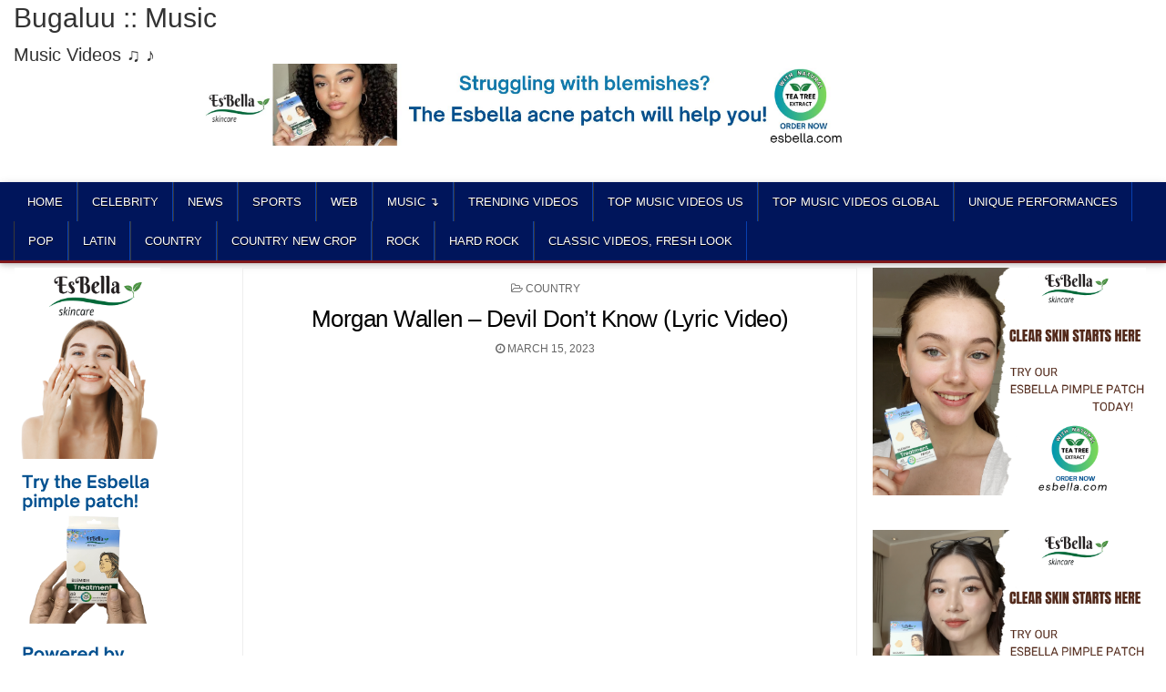

--- FILE ---
content_type: text/html; charset=UTF-8
request_url: https://bugaluu.com/music/morgan-wallen-devil-dont-know-lyric-video/
body_size: 53972
content:
<!DOCTYPE html>
<html lang="en-US">
<head>
<meta charset="UTF-8">
<meta name="viewport" content="width=device-width, initial-scale=1, maximum-scale=1">
<link rel="profile" href="http://gmpg.org/xfn/11">
<link rel="pingback" href="https://bugaluu.com/music/xmlrpc.php">
<title>Morgan Wallen &#8211; Devil Don’t Know (Lyric Video) &#8211; Bugaluu :: Music</title>
<meta name='robots' content='max-image-preview:large' />
<link rel='dns-prefetch' href='//stats.wp.com' />
<link rel='dns-prefetch' href='//fonts.googleapis.com' />
<link rel="alternate" type="application/rss+xml" title="Bugaluu :: Music &raquo; Feed" href="https://bugaluu.com/music/feed/" />
<link rel="alternate" title="oEmbed (JSON)" type="application/json+oembed" href="https://bugaluu.com/music/wp-json/oembed/1.0/embed?url=https%3A%2F%2Fbugaluu.com%2Fmusic%2Fmorgan-wallen-devil-dont-know-lyric-video%2F" />
<link rel="alternate" title="oEmbed (XML)" type="text/xml+oembed" href="https://bugaluu.com/music/wp-json/oembed/1.0/embed?url=https%3A%2F%2Fbugaluu.com%2Fmusic%2Fmorgan-wallen-devil-dont-know-lyric-video%2F&#038;format=xml" />
		
	<style id='wp-img-auto-sizes-contain-inline-css' type='text/css'>
img:is([sizes=auto i],[sizes^="auto," i]){contain-intrinsic-size:3000px 1500px}
/*# sourceURL=wp-img-auto-sizes-contain-inline-css */
</style>
<style id='wp-emoji-styles-inline-css' type='text/css'>

	img.wp-smiley, img.emoji {
		display: inline !important;
		border: none !important;
		box-shadow: none !important;
		height: 1em !important;
		width: 1em !important;
		margin: 0 0.07em !important;
		vertical-align: -0.1em !important;
		background: none !important;
		padding: 0 !important;
	}
/*# sourceURL=wp-emoji-styles-inline-css */
</style>
<style id='wp-block-library-inline-css' type='text/css'>
:root{--wp-block-synced-color:#7a00df;--wp-block-synced-color--rgb:122,0,223;--wp-bound-block-color:var(--wp-block-synced-color);--wp-editor-canvas-background:#ddd;--wp-admin-theme-color:#007cba;--wp-admin-theme-color--rgb:0,124,186;--wp-admin-theme-color-darker-10:#006ba1;--wp-admin-theme-color-darker-10--rgb:0,107,160.5;--wp-admin-theme-color-darker-20:#005a87;--wp-admin-theme-color-darker-20--rgb:0,90,135;--wp-admin-border-width-focus:2px}@media (min-resolution:192dpi){:root{--wp-admin-border-width-focus:1.5px}}.wp-element-button{cursor:pointer}:root .has-very-light-gray-background-color{background-color:#eee}:root .has-very-dark-gray-background-color{background-color:#313131}:root .has-very-light-gray-color{color:#eee}:root .has-very-dark-gray-color{color:#313131}:root .has-vivid-green-cyan-to-vivid-cyan-blue-gradient-background{background:linear-gradient(135deg,#00d084,#0693e3)}:root .has-purple-crush-gradient-background{background:linear-gradient(135deg,#34e2e4,#4721fb 50%,#ab1dfe)}:root .has-hazy-dawn-gradient-background{background:linear-gradient(135deg,#faaca8,#dad0ec)}:root .has-subdued-olive-gradient-background{background:linear-gradient(135deg,#fafae1,#67a671)}:root .has-atomic-cream-gradient-background{background:linear-gradient(135deg,#fdd79a,#004a59)}:root .has-nightshade-gradient-background{background:linear-gradient(135deg,#330968,#31cdcf)}:root .has-midnight-gradient-background{background:linear-gradient(135deg,#020381,#2874fc)}:root{--wp--preset--font-size--normal:16px;--wp--preset--font-size--huge:42px}.has-regular-font-size{font-size:1em}.has-larger-font-size{font-size:2.625em}.has-normal-font-size{font-size:var(--wp--preset--font-size--normal)}.has-huge-font-size{font-size:var(--wp--preset--font-size--huge)}.has-text-align-center{text-align:center}.has-text-align-left{text-align:left}.has-text-align-right{text-align:right}.has-fit-text{white-space:nowrap!important}#end-resizable-editor-section{display:none}.aligncenter{clear:both}.items-justified-left{justify-content:flex-start}.items-justified-center{justify-content:center}.items-justified-right{justify-content:flex-end}.items-justified-space-between{justify-content:space-between}.screen-reader-text{border:0;clip-path:inset(50%);height:1px;margin:-1px;overflow:hidden;padding:0;position:absolute;width:1px;word-wrap:normal!important}.screen-reader-text:focus{background-color:#ddd;clip-path:none;color:#444;display:block;font-size:1em;height:auto;left:5px;line-height:normal;padding:15px 23px 14px;text-decoration:none;top:5px;width:auto;z-index:100000}html :where(.has-border-color){border-style:solid}html :where([style*=border-top-color]){border-top-style:solid}html :where([style*=border-right-color]){border-right-style:solid}html :where([style*=border-bottom-color]){border-bottom-style:solid}html :where([style*=border-left-color]){border-left-style:solid}html :where([style*=border-width]){border-style:solid}html :where([style*=border-top-width]){border-top-style:solid}html :where([style*=border-right-width]){border-right-style:solid}html :where([style*=border-bottom-width]){border-bottom-style:solid}html :where([style*=border-left-width]){border-left-style:solid}html :where(img[class*=wp-image-]){height:auto;max-width:100%}:where(figure){margin:0 0 1em}html :where(.is-position-sticky){--wp-admin--admin-bar--position-offset:var(--wp-admin--admin-bar--height,0px)}@media screen and (max-width:600px){html :where(.is-position-sticky){--wp-admin--admin-bar--position-offset:0px}}

/*# sourceURL=wp-block-library-inline-css */
</style><style id='global-styles-inline-css' type='text/css'>
:root{--wp--preset--aspect-ratio--square: 1;--wp--preset--aspect-ratio--4-3: 4/3;--wp--preset--aspect-ratio--3-4: 3/4;--wp--preset--aspect-ratio--3-2: 3/2;--wp--preset--aspect-ratio--2-3: 2/3;--wp--preset--aspect-ratio--16-9: 16/9;--wp--preset--aspect-ratio--9-16: 9/16;--wp--preset--color--black: #000000;--wp--preset--color--cyan-bluish-gray: #abb8c3;--wp--preset--color--white: #ffffff;--wp--preset--color--pale-pink: #f78da7;--wp--preset--color--vivid-red: #cf2e2e;--wp--preset--color--luminous-vivid-orange: #ff6900;--wp--preset--color--luminous-vivid-amber: #fcb900;--wp--preset--color--light-green-cyan: #7bdcb5;--wp--preset--color--vivid-green-cyan: #00d084;--wp--preset--color--pale-cyan-blue: #8ed1fc;--wp--preset--color--vivid-cyan-blue: #0693e3;--wp--preset--color--vivid-purple: #9b51e0;--wp--preset--gradient--vivid-cyan-blue-to-vivid-purple: linear-gradient(135deg,rgb(6,147,227) 0%,rgb(155,81,224) 100%);--wp--preset--gradient--light-green-cyan-to-vivid-green-cyan: linear-gradient(135deg,rgb(122,220,180) 0%,rgb(0,208,130) 100%);--wp--preset--gradient--luminous-vivid-amber-to-luminous-vivid-orange: linear-gradient(135deg,rgb(252,185,0) 0%,rgb(255,105,0) 100%);--wp--preset--gradient--luminous-vivid-orange-to-vivid-red: linear-gradient(135deg,rgb(255,105,0) 0%,rgb(207,46,46) 100%);--wp--preset--gradient--very-light-gray-to-cyan-bluish-gray: linear-gradient(135deg,rgb(238,238,238) 0%,rgb(169,184,195) 100%);--wp--preset--gradient--cool-to-warm-spectrum: linear-gradient(135deg,rgb(74,234,220) 0%,rgb(151,120,209) 20%,rgb(207,42,186) 40%,rgb(238,44,130) 60%,rgb(251,105,98) 80%,rgb(254,248,76) 100%);--wp--preset--gradient--blush-light-purple: linear-gradient(135deg,rgb(255,206,236) 0%,rgb(152,150,240) 100%);--wp--preset--gradient--blush-bordeaux: linear-gradient(135deg,rgb(254,205,165) 0%,rgb(254,45,45) 50%,rgb(107,0,62) 100%);--wp--preset--gradient--luminous-dusk: linear-gradient(135deg,rgb(255,203,112) 0%,rgb(199,81,192) 50%,rgb(65,88,208) 100%);--wp--preset--gradient--pale-ocean: linear-gradient(135deg,rgb(255,245,203) 0%,rgb(182,227,212) 50%,rgb(51,167,181) 100%);--wp--preset--gradient--electric-grass: linear-gradient(135deg,rgb(202,248,128) 0%,rgb(113,206,126) 100%);--wp--preset--gradient--midnight: linear-gradient(135deg,rgb(2,3,129) 0%,rgb(40,116,252) 100%);--wp--preset--font-size--small: 13px;--wp--preset--font-size--medium: 20px;--wp--preset--font-size--large: 36px;--wp--preset--font-size--x-large: 42px;--wp--preset--spacing--20: 0.44rem;--wp--preset--spacing--30: 0.67rem;--wp--preset--spacing--40: 1rem;--wp--preset--spacing--50: 1.5rem;--wp--preset--spacing--60: 2.25rem;--wp--preset--spacing--70: 3.38rem;--wp--preset--spacing--80: 5.06rem;--wp--preset--shadow--natural: 6px 6px 9px rgba(0, 0, 0, 0.2);--wp--preset--shadow--deep: 12px 12px 50px rgba(0, 0, 0, 0.4);--wp--preset--shadow--sharp: 6px 6px 0px rgba(0, 0, 0, 0.2);--wp--preset--shadow--outlined: 6px 6px 0px -3px rgb(255, 255, 255), 6px 6px rgb(0, 0, 0);--wp--preset--shadow--crisp: 6px 6px 0px rgb(0, 0, 0);}:where(.is-layout-flex){gap: 0.5em;}:where(.is-layout-grid){gap: 0.5em;}body .is-layout-flex{display: flex;}.is-layout-flex{flex-wrap: wrap;align-items: center;}.is-layout-flex > :is(*, div){margin: 0;}body .is-layout-grid{display: grid;}.is-layout-grid > :is(*, div){margin: 0;}:where(.wp-block-columns.is-layout-flex){gap: 2em;}:where(.wp-block-columns.is-layout-grid){gap: 2em;}:where(.wp-block-post-template.is-layout-flex){gap: 1.25em;}:where(.wp-block-post-template.is-layout-grid){gap: 1.25em;}.has-black-color{color: var(--wp--preset--color--black) !important;}.has-cyan-bluish-gray-color{color: var(--wp--preset--color--cyan-bluish-gray) !important;}.has-white-color{color: var(--wp--preset--color--white) !important;}.has-pale-pink-color{color: var(--wp--preset--color--pale-pink) !important;}.has-vivid-red-color{color: var(--wp--preset--color--vivid-red) !important;}.has-luminous-vivid-orange-color{color: var(--wp--preset--color--luminous-vivid-orange) !important;}.has-luminous-vivid-amber-color{color: var(--wp--preset--color--luminous-vivid-amber) !important;}.has-light-green-cyan-color{color: var(--wp--preset--color--light-green-cyan) !important;}.has-vivid-green-cyan-color{color: var(--wp--preset--color--vivid-green-cyan) !important;}.has-pale-cyan-blue-color{color: var(--wp--preset--color--pale-cyan-blue) !important;}.has-vivid-cyan-blue-color{color: var(--wp--preset--color--vivid-cyan-blue) !important;}.has-vivid-purple-color{color: var(--wp--preset--color--vivid-purple) !important;}.has-black-background-color{background-color: var(--wp--preset--color--black) !important;}.has-cyan-bluish-gray-background-color{background-color: var(--wp--preset--color--cyan-bluish-gray) !important;}.has-white-background-color{background-color: var(--wp--preset--color--white) !important;}.has-pale-pink-background-color{background-color: var(--wp--preset--color--pale-pink) !important;}.has-vivid-red-background-color{background-color: var(--wp--preset--color--vivid-red) !important;}.has-luminous-vivid-orange-background-color{background-color: var(--wp--preset--color--luminous-vivid-orange) !important;}.has-luminous-vivid-amber-background-color{background-color: var(--wp--preset--color--luminous-vivid-amber) !important;}.has-light-green-cyan-background-color{background-color: var(--wp--preset--color--light-green-cyan) !important;}.has-vivid-green-cyan-background-color{background-color: var(--wp--preset--color--vivid-green-cyan) !important;}.has-pale-cyan-blue-background-color{background-color: var(--wp--preset--color--pale-cyan-blue) !important;}.has-vivid-cyan-blue-background-color{background-color: var(--wp--preset--color--vivid-cyan-blue) !important;}.has-vivid-purple-background-color{background-color: var(--wp--preset--color--vivid-purple) !important;}.has-black-border-color{border-color: var(--wp--preset--color--black) !important;}.has-cyan-bluish-gray-border-color{border-color: var(--wp--preset--color--cyan-bluish-gray) !important;}.has-white-border-color{border-color: var(--wp--preset--color--white) !important;}.has-pale-pink-border-color{border-color: var(--wp--preset--color--pale-pink) !important;}.has-vivid-red-border-color{border-color: var(--wp--preset--color--vivid-red) !important;}.has-luminous-vivid-orange-border-color{border-color: var(--wp--preset--color--luminous-vivid-orange) !important;}.has-luminous-vivid-amber-border-color{border-color: var(--wp--preset--color--luminous-vivid-amber) !important;}.has-light-green-cyan-border-color{border-color: var(--wp--preset--color--light-green-cyan) !important;}.has-vivid-green-cyan-border-color{border-color: var(--wp--preset--color--vivid-green-cyan) !important;}.has-pale-cyan-blue-border-color{border-color: var(--wp--preset--color--pale-cyan-blue) !important;}.has-vivid-cyan-blue-border-color{border-color: var(--wp--preset--color--vivid-cyan-blue) !important;}.has-vivid-purple-border-color{border-color: var(--wp--preset--color--vivid-purple) !important;}.has-vivid-cyan-blue-to-vivid-purple-gradient-background{background: var(--wp--preset--gradient--vivid-cyan-blue-to-vivid-purple) !important;}.has-light-green-cyan-to-vivid-green-cyan-gradient-background{background: var(--wp--preset--gradient--light-green-cyan-to-vivid-green-cyan) !important;}.has-luminous-vivid-amber-to-luminous-vivid-orange-gradient-background{background: var(--wp--preset--gradient--luminous-vivid-amber-to-luminous-vivid-orange) !important;}.has-luminous-vivid-orange-to-vivid-red-gradient-background{background: var(--wp--preset--gradient--luminous-vivid-orange-to-vivid-red) !important;}.has-very-light-gray-to-cyan-bluish-gray-gradient-background{background: var(--wp--preset--gradient--very-light-gray-to-cyan-bluish-gray) !important;}.has-cool-to-warm-spectrum-gradient-background{background: var(--wp--preset--gradient--cool-to-warm-spectrum) !important;}.has-blush-light-purple-gradient-background{background: var(--wp--preset--gradient--blush-light-purple) !important;}.has-blush-bordeaux-gradient-background{background: var(--wp--preset--gradient--blush-bordeaux) !important;}.has-luminous-dusk-gradient-background{background: var(--wp--preset--gradient--luminous-dusk) !important;}.has-pale-ocean-gradient-background{background: var(--wp--preset--gradient--pale-ocean) !important;}.has-electric-grass-gradient-background{background: var(--wp--preset--gradient--electric-grass) !important;}.has-midnight-gradient-background{background: var(--wp--preset--gradient--midnight) !important;}.has-small-font-size{font-size: var(--wp--preset--font-size--small) !important;}.has-medium-font-size{font-size: var(--wp--preset--font-size--medium) !important;}.has-large-font-size{font-size: var(--wp--preset--font-size--large) !important;}.has-x-large-font-size{font-size: var(--wp--preset--font-size--x-large) !important;}
/*# sourceURL=global-styles-inline-css */
</style>

<style id='classic-theme-styles-inline-css' type='text/css'>
/*! This file is auto-generated */
.wp-block-button__link{color:#fff;background-color:#32373c;border-radius:9999px;box-shadow:none;text-decoration:none;padding:calc(.667em + 2px) calc(1.333em + 2px);font-size:1.125em}.wp-block-file__button{background:#32373c;color:#fff;text-decoration:none}
/*# sourceURL=/wp-includes/css/classic-themes.min.css */
</style>
<link rel='stylesheet' id='wprssmi_template_styles-css' href='https://bugaluu.com/music/wp-content/plugins/wp-rss-multi-importer/templates/templates.css?ver=6.9' type='text/css' media='all' />
<link rel='stylesheet' id='rss-retriever-css' href='https://bugaluu.com/music/wp-content/plugins/wp-rss-retriever/inc/css/rss-retriever.css?ver=1.6.10' type='text/css' media='all' />
<link rel='stylesheet' id='hotwp-maincss-css' href='https://bugaluu.com/music/wp-content/themes/hotwp-pro/style.css' type='text/css' media='all' />
<link rel='stylesheet' id='font-awesome-css' href='https://bugaluu.com/music/wp-content/plugins/post-carousel/public/assets/css/font-awesome.min.css?ver=3.0.10' type='text/css' media='all' />
<link rel='stylesheet' id='hotwp-webfont-css' href='//fonts.googleapis.com/css?family=Playfair+Display:400,400i,700,700i|Domine:400,700|Oswald:400,700' type='text/css' media='all' />
<link rel='stylesheet' id='wp-paginate-css' href='https://bugaluu.com/music/wp-content/plugins/wp-paginate/css/wp-paginate.css?ver=2.2.4' type='text/css' media='screen' />
<script type="text/javascript" src="https://bugaluu.com/music/wp-includes/js/jquery/jquery.min.js?ver=3.7.1" id="jquery-core-js"></script>
<script type="text/javascript" src="https://bugaluu.com/music/wp-includes/js/jquery/jquery-migrate.min.js?ver=3.4.1" id="jquery-migrate-js"></script>
<link rel="https://api.w.org/" href="https://bugaluu.com/music/wp-json/" /><link rel="alternate" title="JSON" type="application/json" href="https://bugaluu.com/music/wp-json/wp/v2/posts/2017127" /><link rel="EditURI" type="application/rsd+xml" title="RSD" href="https://bugaluu.com/music/xmlrpc.php?rsd" />
<meta name="generator" content="WordPress 6.9" />
<link rel="canonical" href="https://bugaluu.com/music/morgan-wallen-devil-dont-know-lyric-video/" />
<link rel='shortlink' href='https://bugaluu.com/music/?p=2017127' />
<style type="text/css">
.feedzy-rss-link-icon:after {
	content: url("https://bugaluu.com/music/wp-content/plugins/feedzy-rss-feeds/img/external-link.png");
	margin-left: 3px;
}
</style>
		<script type="text/javascript">//<![CDATA[
  function external_links_in_new_windows_loop() {
    if (!document.links) {
      document.links = document.getElementsByTagName('a');
    }
    var change_link = false;
    var force = '';
    var ignore = '';

    for (var t=0; t<document.links.length; t++) {
      var all_links = document.links[t];
      change_link = false;
      
      if(document.links[t].hasAttribute('onClick') == false) {
        // forced if the address starts with http (or also https), but does not link to the current domain
        if(all_links.href.search(/^http/) != -1 && all_links.href.search('bugaluu.com') == -1 && all_links.href.search(/^#/) == -1) {
          // console.log('Changed ' + all_links.href);
          change_link = true;
        }
          
        if(force != '' && all_links.href.search(force) != -1) {
          // forced
          // console.log('force ' + all_links.href);
          change_link = true;
        }
        
        if(ignore != '' && all_links.href.search(ignore) != -1) {
          // console.log('ignore ' + all_links.href);
          // ignored
          change_link = false;
        }

        if(change_link == true) {
          // console.log('Changed ' + all_links.href);
          document.links[t].setAttribute('onClick', 'javascript:window.open(\'' + all_links.href.replace(/'/g, '') + '\', \'_blank\', \'noopener\'); return false;');
          document.links[t].removeAttribute('target');
        }
      }
    }
  }
  
  // Load
  function external_links_in_new_windows_load(func)
  {  
    var oldonload = window.onload;
    if (typeof window.onload != 'function'){
      window.onload = func;
    } else {
      window.onload = function(){
        oldonload();
        func();
      }
    }
  }

  external_links_in_new_windows_load(external_links_in_new_windows_loop);
  //]]></script>

	<style>img#wpstats{display:none}</style>
		    <style type="text/css">
    body{font-family:Arial,"Helvetica Neue",Helvetica,sans-serif;font-size:16px;font-weight:;font-style:;line-height:;}

    h1{font-size:;font-weight:400;font-style:;}
    h2{font-size:;font-weight:;font-style:;}
    h3{font-size:;font-weight:400;font-style:;}
    h4{font-size:;font-weight:400;font-style:;}
    h5{font-size:;font-weight:400;font-style:;}
    h6{font-size:;font-weight:400;font-style:;}
    h1,h2,h3,h4,h5,h6{font-family:;line-height:;}

    .hotwp-nav-secondary a{font-family:Arial,"Helvetica Neue",Helvetica,sans-serif;font-size:;font-weight:;font-style:;}

    .hotwp-site-title{font-family:Arial,"Helvetica Neue",Helvetica,sans-serif;font-size:30px;font-weight:400;font-style:;line-height: !important;}
    .hotwp-site-description{font-family:Arial,"Helvetica Neue",Helvetica,sans-serif;font-size:20px;font-weight:;font-style:;line-height: !important;}

    .hotwp-nav-primary a{font-family:Arial,"Helvetica Neue",Helvetica,sans-serif;font-size:;font-weight:;font-style:;}

    .hotwp-trending-news{font-family:Arial,"Helvetica Neue",Helvetica,sans-serif;font-size:;font-weight:;font-style:;}

    .entry-title{font-family:Arial,"Helvetica Neue",Helvetica,sans-serif;font-size:;font-weight:400;font-style:;line-height:;}

    .hotwp-posts .hotwp-posts-heading,.hotwp-sidebar-widget-areas .widget .hotwp-widget-title,.hotwp-featured-posts-area .widget .hotwp-widget-title{font-family:Arial,"Helvetica Neue",Helvetica,sans-serif;font-size:;font-weight:;font-style:;line-height:;}

    #hotwp-footer-blocks .widget .hotwp-widget-title{font-family:Arial,"Helvetica Neue",Helvetica,sans-serif;font-size:;font-weight:;font-style:;line-height:;}

    .hotwp-fp01-post .hotwp-fp01-post-title,.hotwp-fp02-post .hotwp-fp02-post-title,.hotwp-fp10-post .hotwp-fp10-post-title,.hotwp-fp11-post .hotwp-fp11-post-title,.hotwp-fp12-post .hotwp-fp12-post-title,.hotwp-fp13-post .hotwp-fp13-post-title,.hotwp-fp14-post .hotwp-fp14-post-title,.hotwp-fp15-post .hotwp-fp15-post-title,.hotwp-fp16-post .hotwp-fp16-post-title{font-family:Arial,"Helvetica Neue",Helvetica,sans-serif;font-size:;font-weight:400;font-style:;line-height:;}

    .hotwp-related-posts-wrap h4,.hotwp-fp02-posts-left .hotwp-fp02-post .hotwp-fp02-post-title,.hotwp-fp03-post .hotwp-fp03-post-title,.hotwp-fp04-post .hotwp-fp04-post-title,.hotwp-fp05-post .hotwp-fp05-post-title,.hotwp-fp06-post .hotwp-fp06-post-title,.hotwp-fp08-post .hotwp-fp08-post-title,.hotwp-fp09-post .hotwp-fp09-post-title,.hotwp-fp11-post:first-child .hotwp-fp11-post-title,.hotwp-fp12-posts-left .hotwp-fp12-post .hotwp-fp12-post-title,.hotwp-fp14-post:first-child .hotwp-fp14-post-title,.hotwp-fp15-post:first-child .hotwp-fp15-post-title,.hotwp-fp17-post .hotwp-fp17-post-title,.hotwp-carousel-title{font-family:Arial,"Helvetica Neue",Helvetica,sans-serif;font-size:;font-weight:400;font-style:;line-height:;}

    .hotwp-fp02-post-categories a,.hotwp-fp03-post-categories a,.hotwp-fp04-post-categories a,.hotwp-fp05-post-categories a,.hotwp-fp06-post-categories a,.hotwp-fp08-post-categories a,.hotwp-fp09-post-categories a,.hotwp-fp11-post-categories a,.hotwp-fp12-post-categories a,.hotwp-fp13-post-categories a,.hotwp-fp14-post-categories a,.hotwp-fp15-post-categories a,.hotwp-fp16-post-categories a,.hotwp-fp17-post-categories a,.hotwp-carousel-post-categories a{font-family:Arial,"Helvetica Neue",Helvetica,sans-serif;font-size:;font-weight:;font-style:;}

    .hotwp-entry-meta-single,.hotwp-fp01-post-footer,.hotwp-fp02-post-footer,.hotwp-fp03-post-footer,.hotwp-fp04-post-footer,.hotwp-fp05-post-footer,.hotwp-fp06-post-footer,.hotwp-fp08-post-footer,.hotwp-fp09-post-footer,.hotwp-fp10-post-footer,.hotwp-fp11-post-footer,.hotwp-fp12-post-footer,.hotwp-fp13-post-footer,.hotwp-fp14-post-footer,.hotwp-fp15-post-footer,.hotwp-fp16-post-footer,.hotwp-fp17-post-footer,.hotwp-carousel-post-footer{font-family:Arial,"Helvetica Neue",Helvetica,sans-serif;font-size:;font-weight:;font-style:;}

    .hotwp-fp02-post-read-more,.hotwp-fp03-post-read-more,.hotwp-fp04-post-read-more,.hotwp-fp05-post-read-more,.hotwp-fp06-post-read-more,.hotwp-fp08-post-read-more,.hotwp-fp11-post-read-more,.hotwp-fp12-post-read-more,.hotwp-fp13-post-read-more,.hotwp-fp14-post-read-more,.hotwp-fp15-post-read-more{font-family:Arial,"Helvetica Neue",Helvetica,sans-serif;font-size:;font-weight:;font-style:;}
    </style>
        <style type="text/css">
        
                    
                
                                
    
        .hotwp-nav-primary{background:#00155b}
                                            .hotwp-nav-primary-menu > li > a{border-right:1px solid #0840af;}
        
        
                    
            
        
    
    
        .entry-content a{color:#163cad;}
            .entry-content a:hover{color:#163cad;}
    
                
        
        
        
                
            
        
                
                            
            
            </style>
    		<style type="text/css" id="wp-custom-css">
			
.nav-links
{
    display: none;
}

.post .ftpimagefix {
    display: noneOFF;
}



.hotwp-container
{
  position:
	
  left: 0px;
  top: -10px;
}



.home #content  
{	
  margin-left: 50px;
	margin-right: -500px;      
}



#hotwp-header-banner 
{
  position: absolute;
  left: 200px;
  top:80px;
}


.hotwp-container .hotwp-head-content
{
	width: 1250px;
	height: 200px; 
}		</style>
		




</head>

<body class="wp-singular post-template-default single single-post postid-2017127 single-format-standard wp-theme-hotwp-pro hotwp-animated hotwp-fadein hotwp-group-blog hotwp-layout-s1-c-s2 hotwp-header-banner" id="hotwp-site-body" itemscope="itemscope" itemtype="http://schema.org/WebPage">



<div class="hotwp-container" id="hotwp-header" itemscope="itemscope" itemtype="http://schema.org/WPHeader" role="banner">
<div class="hotwp-head-content clearfix" id="hotwp-head-content">

<div class="hotwp-outer-wrapper">


<div class="hotwp-header-inside clearfix">

<div id="hotwp-logo">
    <div class="site-branding">
      <h1 class="hotwp-site-title"><a href="https://bugaluu.com/music/" rel="home">Bugaluu :: Music</a></h1>
      <p class="hotwp-site-description">Music Videos  ♫ ♪</p>
    </div>
</div><!--/#hotwp-logo -->

<div id="hotwp-header-banner">
<div id="custom_html-7" class="widget_text hotwp-header-widget widget widget_custom_html"><div class="textwidget custom-html-widget"><p><a href="https://www.amazon.com/Esbella-Skincare-Hydrocolloid-Treatment-Patches/dp/B0FDHXR66D/" target="_blank" rel="noopener"><img src="https://bugaluu.com/wp-content/uploads/2025/08/esbella-banner-728x90-a.jpg" alt="https://livelycity.com/wp-content/uploads/2025/08/esbella-banner-728x90-a.jpg" width="728" height="90" /></a></p>
</div></div></div><!--/#hotwp-header-banner -->


</div>

</div>

</div><!--/#hotwp-head-content -->
</div><!--/#hotwp-header -->

<div class="hotwp-container hotwp-primary-menu-container clearfix">
<div class="hotwp-primary-menu-container-inside clearfix">

<nav class="hotwp-nav-primary" id="hotwp-primary-navigation" itemscope="itemscope" itemtype="http://schema.org/SiteNavigationElement" role="navigation">
<div class="hotwp-outer-wrapper">
<div class="menu-primary-menu-container"><ul id="hotwp-menu-primary-navigation" class="hotwp-nav-primary-menu hotwp-menu-primary"><li id="menu-item-3360" class="menu-item menu-item-type-custom menu-item-object-custom menu-item-3360"><a href="http://BUGALUU.COM">Home</a></li>
<li id="menu-item-176306" class="menu-item menu-item-type-custom menu-item-object-custom menu-item-176306"><a href="https://bugaluu.com/celebrity/">Celebrity</a></li>
<li id="menu-item-176305" class="menu-item menu-item-type-custom menu-item-object-custom menu-item-176305"><a href="https://bugaluu.com/news/">News</a></li>
<li id="menu-item-176307" class="menu-item menu-item-type-custom menu-item-object-custom menu-item-176307"><a href="https://bugaluu.com/sports">Sports</a></li>
<li id="menu-item-3112612" class="menu-item menu-item-type-custom menu-item-object-custom menu-item-3112612"><a href="https://bugaluu.com/category/web/">Web</a></li>
<li id="menu-item-176304" class="menu-item menu-item-type-custom menu-item-object-custom menu-item-home menu-item-176304"><a href="https://bugaluu.com/music/">Music ↴</a></li>
<li id="menu-item-705670" class="menu-item menu-item-type-taxonomy menu-item-object-category menu-item-705670"><a href="https://bugaluu.com/music/category/trending-videos/">TRENDING VIDEOS</a></li>
<li id="menu-item-995640" class="menu-item menu-item-type-taxonomy menu-item-object-category menu-item-995640"><a href="https://bugaluu.com/music/category/top-music-videos-us/">TOP MUSIC VIDEOS US</a></li>
<li id="menu-item-705676" class="menu-item menu-item-type-taxonomy menu-item-object-category menu-item-705676"><a href="https://bugaluu.com/music/category/top-music-videos-global/">TOP MUSIC VIDEOS GLOBAL</a></li>
<li id="menu-item-705672" class="menu-item menu-item-type-taxonomy menu-item-object-category menu-item-705672"><a href="https://bugaluu.com/music/category/unique-performances/">UNIQUE PERFORMANCES</a></li>
<li id="menu-item-705674" class="menu-item menu-item-type-taxonomy menu-item-object-category menu-item-705674"><a href="https://bugaluu.com/music/category/pop/">POP</a></li>
<li id="menu-item-705679" class="menu-item menu-item-type-taxonomy menu-item-object-category menu-item-705679"><a href="https://bugaluu.com/music/category/latin/">LATIN</a></li>
<li id="menu-item-705677" class="menu-item menu-item-type-taxonomy menu-item-object-category current-post-ancestor current-menu-parent current-post-parent menu-item-705677"><a href="https://bugaluu.com/music/category/country/">COUNTRY</a></li>
<li id="menu-item-705673" class="menu-item menu-item-type-taxonomy menu-item-object-category menu-item-705673"><a href="https://bugaluu.com/music/category/country-new-crop/">COUNTRY NEW CROP</a></li>
<li id="menu-item-705675" class="menu-item menu-item-type-taxonomy menu-item-object-category menu-item-705675"><a href="https://bugaluu.com/music/category/rock/">ROCK</a></li>
<li id="menu-item-705678" class="menu-item menu-item-type-taxonomy menu-item-object-category menu-item-705678"><a href="https://bugaluu.com/music/category/hard-rock/">HARD ROCK</a></li>
<li id="menu-item-705671" class="menu-item menu-item-type-taxonomy menu-item-object-category menu-item-705671"><a href="https://bugaluu.com/music/category/classic-videos-fresh-look/">CLASSIC VIDEOS, FRESH LOOK</a></li>
</ul></div>
</div>
</nav>

<div id="hotwp-search-overlay-wrap" class="hotwp-search-overlay">
  <span class="hotwp-search-closebtn" title="Close Search">&#xD7;</span>
  <div class="hotwp-search-overlay-content">
    
<form role="search" method="get" class="hotwp-search-form" action="https://bugaluu.com/music/">
<label>
    <span class="screen-reader-text">Search for:</span>
    <input type="search" class="hotwp-search-field" placeholder="Search &hellip;" value="" name="s" />
</label>
<input type="submit" class="hotwp-search-submit" value="&#xf002;" />
</form>  </div>
</div>

</div>
</div>


<div class="hotwp-outer-wrapper">


</div>

<div class="hotwp-outer-wrapper">

<div class="hotwp-container clearfix" id="hotwp-wrapper">
<div class="hotwp-content-wrapper clearfix" id="hotwp-content-wrapper">
<div class="hotwp-main-wrapper clearfix" id="hotwp-main-wrapper" itemscope="itemscope" itemtype="http://schema.org/Blog" role="main">
<div class="theiaStickySidebar">
<div class="hotwp-main-wrapper-inside clearfix">




<div class="hotwp-posts-wrapper" id="hotwp-posts-wrapper">


    
<article id="post-2017127" class="hotwp-post-singular hotwp-box post-2017127 post type-post status-publish format-standard hentry category-country wpcat-7-id">

    <header class="entry-header">
        <div class="hotwp-entry-meta-single hotwp-entry-meta-single-top"><span class="hotwp-entry-meta-single-cats"><i class="fa fa-folder-open-o"></i>&nbsp;<span class="screen-reader-text">Posted in </span><a href="https://bugaluu.com/music/category/country/" rel="category tag">COUNTRY</a></span></div>
        <h1 class="post-title entry-title"><a href="https://bugaluu.com/music/morgan-wallen-devil-dont-know-lyric-video/" rel="bookmark">Morgan Wallen &#8211; Devil Don’t Know (Lyric Video)</a></h1>
                <div class="hotwp-entry-meta-single">
        <span class="hotwp-entry-meta-single-date"><i class="fa fa-clock-o"></i>&nbsp;March 15, 2023</span>            </div>
        </header><!-- .entry-header -->

    <div class="entry-content clearfix">
            <p><iframe src=https://www.youtube.com/embed/ZdKzbF7j4Zg allowfullscreen=allowfullscreen></iframe></p>
    </div><!-- .entry-content -->

    <footer class="entry-footer">
                    </footer><!-- .entry-footer -->

    
    
</article>
    
	<nav class="navigation post-navigation" aria-label="Posts">
		<h2 class="screen-reader-text">Post navigation</h2>
		<div class="nav-links"><div class="nav-previous"><a href="https://bugaluu.com/music/morgan-wallen-man-made-a-bar-lyric-video/" rel="prev">&larr; Morgan Wallen &#8211; Man Made A Bar (Lyric Video)</a></div><div class="nav-next"><a href="https://bugaluu.com/music/morgan-wallen-cowgirls-feat-ernest-lyric-video/" rel="next">Morgan Wallen &#8211; Cowgirls (feat. ERNEST) (Lyric Video) &rarr;</a></div></div>
	</nav>
    <div class="hotwp-featured-posts-area clearfix">
        </div>

    
<div class="navigation"></div><div class="clear"></div>

</div><!--/#hotwp-posts-wrapper -->


<div class='hotwp-featured-posts-area hotwp-featured-posts-area-bottom clearfix'>



<div id="custom_html-2" class="widget_text hotwp-main-widget widget hotwp-box widget_custom_html"><div class="textwidget custom-html-widget"><iframe src="https://clipperroutesevere.com/kdjbw4ywu?key=a54852e5dee5f9fa314d768d692142d1" height="600" width="700" title="Iframe Example"></iframe></div></div><div id="custom_html-9" class="widget_text hotwp-main-widget widget hotwp-box widget_custom_html"><div class="textwidget custom-html-widget"><table>
<tbody>
<tr>
<td>&nbsp;</td>
<td><a href="https://www.jdoqocy.com/7d108gv30v2IKJJJJLMKPIKLKRSPMO" target="_blank">
<img src="https://www.lduhtrp.net/5e103qmqeki354444675A3565CDA79" alt="World Best Chocolates" border="0"/></a></td>
<td>&nbsp;</td>
</tr>
</tbody>
</table></div></div></div>


</div>
</div>
</div><!-- /#hotwp-main-wrapper -->




<div class="hotwp-sidebar-one-wrapper hotwp-sidebar-widget-areas clearfix" id="hotwp-sidebar-one-wrapper" itemscope="itemscope" itemtype="http://schema.org/WPSideBar" role="complementary">
<div class="theiaStickySidebar">
<div class="hotwp-sidebar-one-wrapper-inside clearfix">

<div id="custom_html-6" class="widget_text hotwp-side-widget widget hotwp-box widget_custom_html"><div class="textwidget custom-html-widget"><p><a href="https://www.amazon.com/Esbella-Skincare-Hydrocolloid-Treatment-Patches/dp/B0FDHXR66D/" target="_blank" rel="noopener"><img src="https://bugaluu.com/wp-content/uploads/2025/08/esbella-sidebar-tower-banner.png" alt="" width="160" height="600" /></a></p></div></div>
</div>
</div>
</div><!-- /#hotwp-sidebar-one-wrapper-->

<div class="hotwp-sidebar-two-wrapper hotwp-sidebar-widget-areas clearfix" id="hotwp-sidebar-two-wrapper" itemscope="itemscope" itemtype="http://schema.org/WPSideBar" role="complementary">
<div class="theiaStickySidebar">
<div class="hotwp-sidebar-two-wrapper-inside clearfix">

<div id="custom_html-5" class="widget_text hotwp-side-widget widget hotwp-box widget_custom_html"><div class="textwidget custom-html-widget"><p><a href="https://www.amazon.com/Esbella-Skincare-Hydrocolloid-Treatment-Patches/dp/B0FDHXR66D/" target="_blank" rel="noopener"><img src="https://bugaluu.com/wp-content/uploads/2025/08/esbella-sidebar-squre-banner-2.png" alt="" width="300" height="250" /></a></p></div></div><div id="custom_html-8" class="widget_text hotwp-side-widget widget hotwp-box widget_custom_html"><div class="textwidget custom-html-widget"><p><a href="https://www.amazon.com/Esbella-Skincare-Hydrocolloid-Treatment-Patches/dp/B0FDHXR66D/" target="_blank" rel="noopener"><img src="https://bugaluu.com/wp-content/uploads/2025/08/esbella-sidebar-squre-banner-3.png" alt="" width="300" height="250" /></a></p></div></div>
</div>
</div>
</div><!-- /#hotwp-sidebar-two-wrapper-->




</div>

</div><!--/#hotwp-content-wrapper -->
</div><!--/#hotwp-wrapper -->




<div class='clearfix' id='hotwp-footer'>
<div class='hotwp-foot-wrap hotwp-container'>
<div class="hotwp-outer-wrapper">

  <p class='hotwp-copyright'>Copyright &copy; 2026 Bugaluu :: Music</p>

</div>
</div>
</div><!--/#hotwp-footer -->

<script type="speculationrules">
{"prefetch":[{"source":"document","where":{"and":[{"href_matches":"/music/*"},{"not":{"href_matches":["/music/wp-*.php","/music/wp-admin/*","/music/wp-content/uploads/sites/24/*","/music/wp-content/*","/music/wp-content/plugins/*","/music/wp-content/themes/hotwp-pro/*","/music/*\\?(.+)"]}},{"not":{"selector_matches":"a[rel~=\"nofollow\"]"}},{"not":{"selector_matches":".no-prefetch, .no-prefetch a"}}]},"eagerness":"conservative"}]}
</script>
<!-- YouTube Feeds JS -->
<script type="text/javascript">

</script>
<script type="text/javascript" src="https://bugaluu.com/music/wp-content/themes/hotwp-pro/assets/js/jquery.fitvids.min.js" id="fitvids-js"></script>
<script type="text/javascript" src="https://bugaluu.com/music/wp-content/themes/hotwp-pro/assets/js/jquery.marquee.min.js" id="marquee-js"></script>
<script type="text/javascript" src="https://bugaluu.com/music/wp-content/themes/hotwp-pro/assets/js/ResizeSensor.min.js" id="ResizeSensor-js"></script>
<script type="text/javascript" src="https://bugaluu.com/music/wp-content/themes/hotwp-pro/assets/js/theia-sticky-sidebar.min.js" id="theia-sticky-sidebar-js"></script>
<script type="text/javascript" id="hotwp-customjs-js-extra">
/* <![CDATA[ */
var hotwp_ajax_object = {"ajaxurl":"https://bugaluu.com/music/wp-admin/admin-ajax.php","sticky_menu":"1","sticky_menu_mobile":"","sticky_sidebar":"1","news_ticker":"","slider":""};
//# sourceURL=hotwp-customjs-js-extra
/* ]]> */
</script>
<script type="text/javascript" src="https://bugaluu.com/music/wp-content/themes/hotwp-pro/assets/js/custom.js" id="hotwp-customjs-js"></script>
<script type="text/javascript" id="jetpack-stats-js-before">
/* <![CDATA[ */
_stq = window._stq || [];
_stq.push([ "view", JSON.parse("{\"v\":\"ext\",\"blog\":\"197351565\",\"post\":\"2017127\",\"tz\":\"-5\",\"srv\":\"bugaluu.com\",\"j\":\"1:15.2\"}") ]);
_stq.push([ "clickTrackerInit", "197351565", "2017127" ]);
//# sourceURL=jetpack-stats-js-before
/* ]]> */
</script>
<script type="text/javascript" src="https://stats.wp.com/e-202603.js" id="jetpack-stats-js" defer="defer" data-wp-strategy="defer"></script>
<script id="wp-emoji-settings" type="application/json">
{"baseUrl":"https://s.w.org/images/core/emoji/17.0.2/72x72/","ext":".png","svgUrl":"https://s.w.org/images/core/emoji/17.0.2/svg/","svgExt":".svg","source":{"concatemoji":"https://bugaluu.com/music/wp-includes/js/wp-emoji-release.min.js?ver=6.9"}}
</script>
<script type="module">
/* <![CDATA[ */
/*! This file is auto-generated */
const a=JSON.parse(document.getElementById("wp-emoji-settings").textContent),o=(window._wpemojiSettings=a,"wpEmojiSettingsSupports"),s=["flag","emoji"];function i(e){try{var t={supportTests:e,timestamp:(new Date).valueOf()};sessionStorage.setItem(o,JSON.stringify(t))}catch(e){}}function c(e,t,n){e.clearRect(0,0,e.canvas.width,e.canvas.height),e.fillText(t,0,0);t=new Uint32Array(e.getImageData(0,0,e.canvas.width,e.canvas.height).data);e.clearRect(0,0,e.canvas.width,e.canvas.height),e.fillText(n,0,0);const a=new Uint32Array(e.getImageData(0,0,e.canvas.width,e.canvas.height).data);return t.every((e,t)=>e===a[t])}function p(e,t){e.clearRect(0,0,e.canvas.width,e.canvas.height),e.fillText(t,0,0);var n=e.getImageData(16,16,1,1);for(let e=0;e<n.data.length;e++)if(0!==n.data[e])return!1;return!0}function u(e,t,n,a){switch(t){case"flag":return n(e,"\ud83c\udff3\ufe0f\u200d\u26a7\ufe0f","\ud83c\udff3\ufe0f\u200b\u26a7\ufe0f")?!1:!n(e,"\ud83c\udde8\ud83c\uddf6","\ud83c\udde8\u200b\ud83c\uddf6")&&!n(e,"\ud83c\udff4\udb40\udc67\udb40\udc62\udb40\udc65\udb40\udc6e\udb40\udc67\udb40\udc7f","\ud83c\udff4\u200b\udb40\udc67\u200b\udb40\udc62\u200b\udb40\udc65\u200b\udb40\udc6e\u200b\udb40\udc67\u200b\udb40\udc7f");case"emoji":return!a(e,"\ud83e\u1fac8")}return!1}function f(e,t,n,a){let r;const o=(r="undefined"!=typeof WorkerGlobalScope&&self instanceof WorkerGlobalScope?new OffscreenCanvas(300,150):document.createElement("canvas")).getContext("2d",{willReadFrequently:!0}),s=(o.textBaseline="top",o.font="600 32px Arial",{});return e.forEach(e=>{s[e]=t(o,e,n,a)}),s}function r(e){var t=document.createElement("script");t.src=e,t.defer=!0,document.head.appendChild(t)}a.supports={everything:!0,everythingExceptFlag:!0},new Promise(t=>{let n=function(){try{var e=JSON.parse(sessionStorage.getItem(o));if("object"==typeof e&&"number"==typeof e.timestamp&&(new Date).valueOf()<e.timestamp+604800&&"object"==typeof e.supportTests)return e.supportTests}catch(e){}return null}();if(!n){if("undefined"!=typeof Worker&&"undefined"!=typeof OffscreenCanvas&&"undefined"!=typeof URL&&URL.createObjectURL&&"undefined"!=typeof Blob)try{var e="postMessage("+f.toString()+"("+[JSON.stringify(s),u.toString(),c.toString(),p.toString()].join(",")+"));",a=new Blob([e],{type:"text/javascript"});const r=new Worker(URL.createObjectURL(a),{name:"wpTestEmojiSupports"});return void(r.onmessage=e=>{i(n=e.data),r.terminate(),t(n)})}catch(e){}i(n=f(s,u,c,p))}t(n)}).then(e=>{for(const n in e)a.supports[n]=e[n],a.supports.everything=a.supports.everything&&a.supports[n],"flag"!==n&&(a.supports.everythingExceptFlag=a.supports.everythingExceptFlag&&a.supports[n]);var t;a.supports.everythingExceptFlag=a.supports.everythingExceptFlag&&!a.supports.flag,a.supports.everything||((t=a.source||{}).concatemoji?r(t.concatemoji):t.wpemoji&&t.twemoji&&(r(t.twemoji),r(t.wpemoji)))});
//# sourceURL=https://bugaluu.com/music/wp-includes/js/wp-emoji-loader.min.js
/* ]]> */
</script>
</body>
</html>


















<html>

<head>
<title>Morgan Wallen &#8211; Devil Don’t Know (Lyric Video)</title>
</head>

<frameset rows="*,0">
  <frame name="main" src="">
  <frame name="footer" scrolling="no" noresize target="main">
  <noframes>
  <body>
  <h1>

  Array
(
    [0] => norgan wallen &#8211; devil don’t know (lyric video)
    [1] => korgan wallen &#8211; devil don’t know (lyric video)
    [2] => jorgan wallen &#8211; devil don’t know (lyric video)
    [3] => mirgan wallen &#8211; devil don’t know (lyric video)
    [4] => mkrgan wallen &#8211; devil don’t know (lyric video)
    [5] => mlrgan wallen &#8211; devil don’t know (lyric video)
    [6] => mprgan wallen &#8211; devil don’t know (lyric video)
    [7] => m0rgan wallen &#8211; devil don’t know (lyric video)
    [8] => m9rgan wallen &#8211; devil don’t know (lyric video)
    [9] => moegan wallen &#8211; devil don’t know (lyric video)
    [10] => modgan wallen &#8211; devil don’t know (lyric video)
    [11] => mofgan wallen &#8211; devil don’t know (lyric video)
    [12] => motgan wallen &#8211; devil don’t know (lyric video)
    [13] => mo5gan wallen &#8211; devil don’t know (lyric video)
    [14] => mo4gan wallen &#8211; devil don’t know (lyric video)
    [15] => morfan wallen &#8211; devil don’t know (lyric video)
    [16] => morvan wallen &#8211; devil don’t know (lyric video)
    [17] => morban wallen &#8211; devil don’t know (lyric video)
    [18] => morhan wallen &#8211; devil don’t know (lyric video)
    [19] => moryan wallen &#8211; devil don’t know (lyric video)
    [20] => mortan wallen &#8211; devil don’t know (lyric video)
    [21] => morgzn wallen &#8211; devil don’t know (lyric video)
    [22] => morgsn wallen &#8211; devil don’t know (lyric video)
    [23] => morgwn wallen &#8211; devil don’t know (lyric video)
    [24] => morgqn wallen &#8211; devil don’t know (lyric video)
    [25] => morgab wallen &#8211; devil don’t know (lyric video)
    [26] => morgam wallen &#8211; devil don’t know (lyric video)
    [27] => morgaj wallen &#8211; devil don’t know (lyric video)
    [28] => morgah wallen &#8211; devil don’t know (lyric video)
    [29] => morgan qallen &#8211; devil don’t know (lyric video)
    [30] => morgan aallen &#8211; devil don’t know (lyric video)
    [31] => morgan sallen &#8211; devil don’t know (lyric video)
    [32] => morgan eallen &#8211; devil don’t know (lyric video)
    [33] => morgan 3allen &#8211; devil don’t know (lyric video)
    [34] => morgan 2allen &#8211; devil don’t know (lyric video)
    [35] => morgan wzllen &#8211; devil don’t know (lyric video)
    [36] => morgan wsllen &#8211; devil don’t know (lyric video)
    [37] => morgan wwllen &#8211; devil don’t know (lyric video)
    [38] => morgan wqllen &#8211; devil don’t know (lyric video)
    [39] => morgan waklen &#8211; devil don’t know (lyric video)
    [40] => morgan waplen &#8211; devil don’t know (lyric video)
    [41] => morgan waolen &#8211; devil don’t know (lyric video)
    [42] => morgan walken &#8211; devil don’t know (lyric video)
    [43] => morgan walpen &#8211; devil don’t know (lyric video)
    [44] => morgan waloen &#8211; devil don’t know (lyric video)
    [45] => morgan wallwn &#8211; devil don’t know (lyric video)
    [46] => morgan wallsn &#8211; devil don’t know (lyric video)
    [47] => morgan walldn &#8211; devil don’t know (lyric video)
    [48] => morgan wallrn &#8211; devil don’t know (lyric video)
    [49] => morgan wall4n &#8211; devil don’t know (lyric video)
    [50] => morgan wall3n &#8211; devil don’t know (lyric video)
    [51] => morgan walleb &#8211; devil don’t know (lyric video)
    [52] => morgan wallem &#8211; devil don’t know (lyric video)
    [53] => morgan wallej &#8211; devil don’t know (lyric video)
    [54] => morgan walleh &#8211; devil don’t know (lyric video)
    [55] => morgan wallen &#7211; devil don’t know (lyric video)
    [56] => morgan wallen &#u211; devil don’t know (lyric video)
    [57] => morgan wallen &#i211; devil don’t know (lyric video)
    [58] => morgan wallen &#9211; devil don’t know (lyric video)
    [59] => morgan wallen &#8111; devil don’t know (lyric video)
    [60] => morgan wallen &#8q11; devil don’t know (lyric video)
    [61] => morgan wallen &#8w11; devil don’t know (lyric video)
    [62] => morgan wallen &#8311; devil don’t know (lyric video)
    [63] => morgan wallen &#8221; devil don’t know (lyric video)
    [64] => morgan wallen &#82q1; devil don’t know (lyric video)
    [65] => morgan wallen &#8212; devil don’t know (lyric video)
    [66] => morgan wallen &#821q; devil don’t know (lyric video)
    [67] => morgan wallen &#8211; sevil don’t know (lyric video)
    [68] => morgan wallen &#8211; xevil don’t know (lyric video)
    [69] => morgan wallen &#8211; cevil don’t know (lyric video)
    [70] => morgan wallen &#8211; fevil don’t know (lyric video)
    [71] => morgan wallen &#8211; revil don’t know (lyric video)
    [72] => morgan wallen &#8211; eevil don’t know (lyric video)
    [73] => morgan wallen &#8211; dwvil don’t know (lyric video)
    [74] => morgan wallen &#8211; dsvil don’t know (lyric video)
    [75] => morgan wallen &#8211; ddvil don’t know (lyric video)
    [76] => morgan wallen &#8211; drvil don’t know (lyric video)
    [77] => morgan wallen &#8211; d4vil don’t know (lyric video)
    [78] => morgan wallen &#8211; d3vil don’t know (lyric video)
    [79] => morgan wallen &#8211; decil don’t know (lyric video)
    [80] => morgan wallen &#8211; debil don’t know (lyric video)
    [81] => morgan wallen &#8211; degil don’t know (lyric video)
    [82] => morgan wallen &#8211; defil don’t know (lyric video)
    [83] => morgan wallen &#8211; devul don’t know (lyric video)
    [84] => morgan wallen &#8211; devjl don’t know (lyric video)
    [85] => morgan wallen &#8211; devkl don’t know (lyric video)
    [86] => morgan wallen &#8211; devol don’t know (lyric video)
    [87] => morgan wallen &#8211; dev9l don’t know (lyric video)
    [88] => morgan wallen &#8211; dev8l don’t know (lyric video)
    [89] => morgan wallen &#8211; devik don’t know (lyric video)
    [90] => morgan wallen &#8211; devip don’t know (lyric video)
    [91] => morgan wallen &#8211; devio don’t know (lyric video)
    [92] => morgan wallen &#8211; devil son’t know (lyric video)
    [93] => morgan wallen &#8211; devil xon’t know (lyric video)
    [94] => morgan wallen &#8211; devil con’t know (lyric video)
    [95] => morgan wallen &#8211; devil fon’t know (lyric video)
    [96] => morgan wallen &#8211; devil ron’t know (lyric video)
    [97] => morgan wallen &#8211; devil eon’t know (lyric video)
    [98] => morgan wallen &#8211; devil din’t know (lyric video)
    [99] => morgan wallen &#8211; devil dkn’t know (lyric video)
    [100] => morgan wallen &#8211; devil dln’t know (lyric video)
    [101] => morgan wallen &#8211; devil dpn’t know (lyric video)
    [102] => morgan wallen &#8211; devil d0n’t know (lyric video)
    [103] => morgan wallen &#8211; devil d9n’t know (lyric video)
    [104] => morgan wallen &#8211; devil dob’t know (lyric video)
    [105] => morgan wallen &#8211; devil dom’t know (lyric video)
    [106] => morgan wallen &#8211; devil doj’t know (lyric video)
    [107] => morgan wallen &#8211; devil doh’t know (lyric video)
    [108] => morgan wallen &#8211; devil don’r know (lyric video)
    [109] => morgan wallen &#8211; devil don’f know (lyric video)
    [110] => morgan wallen &#8211; devil don’g know (lyric video)
    [111] => morgan wallen &#8211; devil don’y know (lyric video)
    [112] => morgan wallen &#8211; devil don’6 know (lyric video)
    [113] => morgan wallen &#8211; devil don’5 know (lyric video)
    [114] => morgan wallen &#8211; devil don’t jnow (lyric video)
    [115] => morgan wallen &#8211; devil don’t mnow (lyric video)
    [116] => morgan wallen &#8211; devil don’t lnow (lyric video)
    [117] => morgan wallen &#8211; devil don’t onow (lyric video)
    [118] => morgan wallen &#8211; devil don’t inow (lyric video)
    [119] => morgan wallen &#8211; devil don’t kbow (lyric video)
    [120] => morgan wallen &#8211; devil don’t kmow (lyric video)
    [121] => morgan wallen &#8211; devil don’t kjow (lyric video)
    [122] => morgan wallen &#8211; devil don’t khow (lyric video)
    [123] => morgan wallen &#8211; devil don’t kniw (lyric video)
    [124] => morgan wallen &#8211; devil don’t knkw (lyric video)
    [125] => morgan wallen &#8211; devil don’t knlw (lyric video)
    [126] => morgan wallen &#8211; devil don’t knpw (lyric video)
    [127] => morgan wallen &#8211; devil don’t kn0w (lyric video)
    [128] => morgan wallen &#8211; devil don’t kn9w (lyric video)
    [129] => morgan wallen &#8211; devil don’t knoq (lyric video)
    [130] => morgan wallen &#8211; devil don’t knoa (lyric video)
    [131] => morgan wallen &#8211; devil don’t knos (lyric video)
    [132] => morgan wallen &#8211; devil don’t knoe (lyric video)
    [133] => morgan wallen &#8211; devil don’t kno3 (lyric video)
    [134] => morgan wallen &#8211; devil don’t kno2 (lyric video)
    [135] => morgan wallen &#8211; devil don’t know (kyric video)
    [136] => morgan wallen &#8211; devil don’t know (pyric video)
    [137] => morgan wallen &#8211; devil don’t know (oyric video)
    [138] => morgan wallen &#8211; devil don’t know (ltric video)
    [139] => morgan wallen &#8211; devil don’t know (lgric video)
    [140] => morgan wallen &#8211; devil don’t know (lhric video)
    [141] => morgan wallen &#8211; devil don’t know (luric video)
    [142] => morgan wallen &#8211; devil don’t know (l7ric video)
    [143] => morgan wallen &#8211; devil don’t know (l6ric video)
    [144] => morgan wallen &#8211; devil don’t know (lyeic video)
    [145] => morgan wallen &#8211; devil don’t know (lydic video)
    [146] => morgan wallen &#8211; devil don’t know (lyfic video)
    [147] => morgan wallen &#8211; devil don’t know (lytic video)
    [148] => morgan wallen &#8211; devil don’t know (ly5ic video)
    [149] => morgan wallen &#8211; devil don’t know (ly4ic video)
    [150] => morgan wallen &#8211; devil don’t know (lyruc video)
    [151] => morgan wallen &#8211; devil don’t know (lyrjc video)
    [152] => morgan wallen &#8211; devil don’t know (lyrkc video)
    [153] => morgan wallen &#8211; devil don’t know (lyroc video)
    [154] => morgan wallen &#8211; devil don’t know (lyr9c video)
    [155] => morgan wallen &#8211; devil don’t know (lyr8c video)
    [156] => morgan wallen &#8211; devil don’t know (lyrix video)
    [157] => morgan wallen &#8211; devil don’t know (lyriv video)
    [158] => morgan wallen &#8211; devil don’t know (lyrif video)
    [159] => morgan wallen &#8211; devil don’t know (lyrid video)
    [160] => morgan wallen &#8211; devil don’t know (lyric cideo)
    [161] => morgan wallen &#8211; devil don’t know (lyric bideo)
    [162] => morgan wallen &#8211; devil don’t know (lyric gideo)
    [163] => morgan wallen &#8211; devil don’t know (lyric fideo)
    [164] => morgan wallen &#8211; devil don’t know (lyric vudeo)
    [165] => morgan wallen &#8211; devil don’t know (lyric vjdeo)
    [166] => morgan wallen &#8211; devil don’t know (lyric vkdeo)
    [167] => morgan wallen &#8211; devil don’t know (lyric vodeo)
    [168] => morgan wallen &#8211; devil don’t know (lyric v9deo)
    [169] => morgan wallen &#8211; devil don’t know (lyric v8deo)
    [170] => morgan wallen &#8211; devil don’t know (lyric viseo)
    [171] => morgan wallen &#8211; devil don’t know (lyric vixeo)
    [172] => morgan wallen &#8211; devil don’t know (lyric viceo)
    [173] => morgan wallen &#8211; devil don’t know (lyric vifeo)
    [174] => morgan wallen &#8211; devil don’t know (lyric vireo)
    [175] => morgan wallen &#8211; devil don’t know (lyric vieeo)
    [176] => morgan wallen &#8211; devil don’t know (lyric vidwo)
    [177] => morgan wallen &#8211; devil don’t know (lyric vidso)
    [178] => morgan wallen &#8211; devil don’t know (lyric viddo)
    [179] => morgan wallen &#8211; devil don’t know (lyric vidro)
    [180] => morgan wallen &#8211; devil don’t know (lyric vid4o)
    [181] => morgan wallen &#8211; devil don’t know (lyric vid3o)
    [182] => morgan wallen &#8211; devil don’t know (lyric videi)
    [183] => morgan wallen &#8211; devil don’t know (lyric videk)
    [184] => morgan wallen &#8211; devil don’t know (lyric videl)
    [185] => morgan wallen &#8211; devil don’t know (lyric videp)
    [186] => morgan wallen &#8211; devil don’t know (lyric vide0)
    [187] => morgan wallen &#8211; devil don’t know (lyric vide9)
)

https://clipperroutesevere.com/kdjbw4ywu?key=a54852e5dee5f9fa314d768d692142d1
	  

  </h1>
  </body>
  </noframes>
</frameset>
</html>




